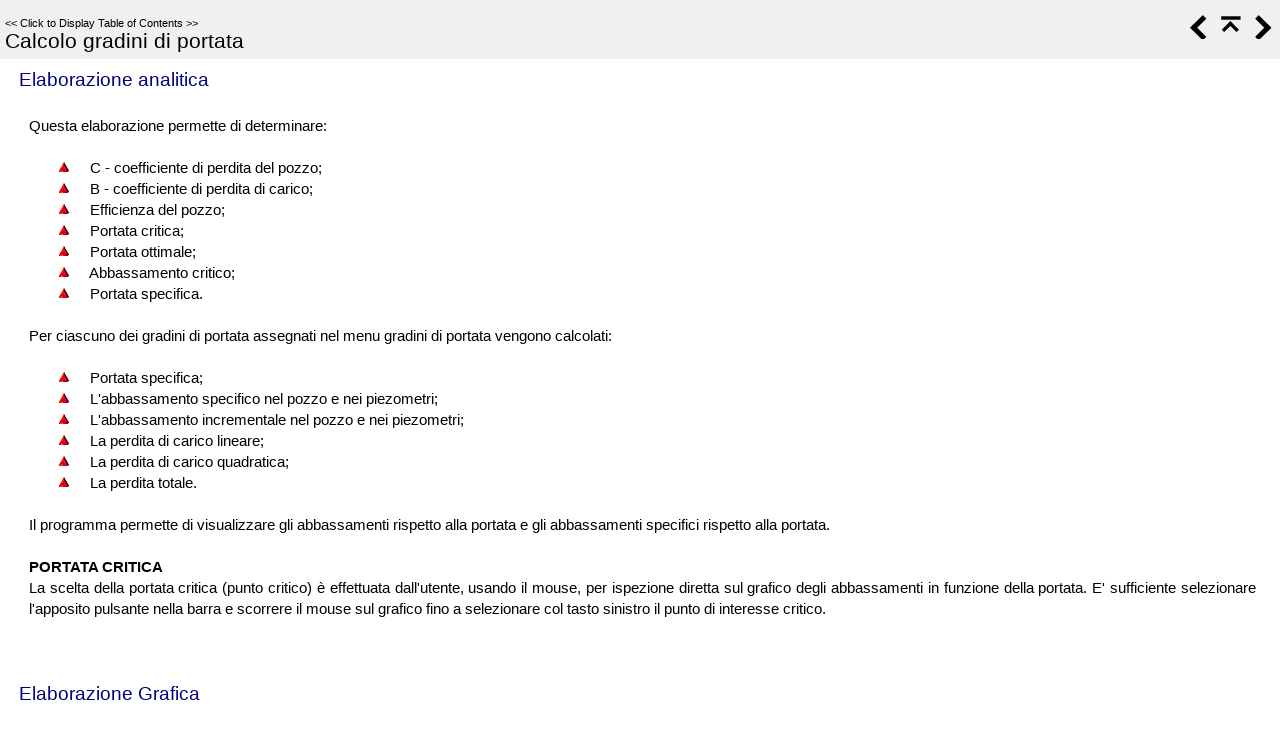

--- FILE ---
content_type: text/html
request_url: https://help.geostru.eu/wellta/it/calcolo_gradini_di_portata.htm
body_size: 4379
content:
<!DOCTYPE html>
<html>
<head>
   <title>Calcolo gradini di portata</title>
   <meta name="viewport" content="width=device-width, initial-scale=1">
   <meta http-equiv="Content-Type" content="text/html; charset=UTF-8" />   
   <meta http-equiv="X-UA-Compatible" content="IE=edge" />
   <meta name="generator" content="Help &amp; Manual" />
   <meta name="keywords" content="Calcolo gradini di portata" />
   <meta name="description" content="Elaborazione analitica &nbsp;Questa elaborazione permette di determinare: &nbsp;	 &nbsp; &nbsp; C - coefficiente di perdita del pozzo; &nbsp;	 &nbsp; &nbsp; B - coefficiente di perdita di carico; 	 &nbsp; &nbsp; Efficie" />
   <link type="text/css" href="default.css" rel="stylesheet" />
   <link type="text/css" href="custom.css" rel="stylesheet" />

   <style TYPE="text/css" media="screen"> 
      html, body { margin:0; 
        padding:0; 
        background: #ffffff; 
      } 
      div#printheader { display: none; }
      #idheader { 
        width:100%; 
        height:auto; 
        padding: 0; 
        margin: 0;
        position: fixed;
        top: 0;
        z-index: 2;
      } 
      /* The "min-height" for "#idheader table" ensures that the (blue) header of the topic
         has at least the same height as the header of the navigation panel left of it */
      #idheader table { background: #F0F0F0; min-height: 59px }             
      #idheader h1 span { color: #000000 }     
      #idnav {
        text-align: right;
        width: 126px;
        vertical-align: middle;        
      } 
      #idnav a { text-decoration: none }
      #idnav span {
        display: inline-block;
        width: 24px;
        height: 24px;
        margin-left: 4px;
        background:url('hm_webhelp_buttons_grey.png') top left no-repeat;
      } 
      #idnav a span {
        background-image:url('hm_webhelp_buttons_black.png');
      } 
      #idnav a span:hover {
        background-image:url('hm_webhelp_buttons_brightblue.png');
      } 
      #idnav span.hmbtnprev { background-position: 0 -32px }
      #idnav span.hmbtnnext { background-position: -24px -32px }
      #idnav span.hmbtntop  { background-position: -48px -32px }
      #idnav span.hmbtntoggle  { width: 20px; background-position: -70px -32px }
      #idnav span.hmbtnprint  { background-position: -88px -32px }

      #callout-table, #overview-table {display:block; position:relative; top:0; left:0;}
      #callout-icon {display:block; position:absolute; top:-11px; left:-11px;}
      #callout-icon-flag {display:block; position:absolute; top:-11px; left:-8px;}
      #callout-table a {text-decoration: none; color: blue;}
      #callout-table a:visited {text-decoration: none; color: blue;}
      #overview-table a {text-decoration: none; color: black;}
      #overview-table a:visited {text-decoration: none; color: black;}
      #callout-table a:hover, #overview-table a:hover {text-decoration: underline;}       
      p.help-url { margin: 20px 0 5px 0; text-align: center; font-size: 80%; text-decoration: none }      
      #switchtoggles { text-align: right; padding: 0 2px 0 0; font-size: 90%; } 
      .sync-toc { color: #000000; font-size: 8pt; font-weight: normal; display: none; }
      .sync-toc a { color: #000000; text-decoration: none; font-weight: normal;}
      .sync-toc a:visited { color: #000000; }
      .sync-toc a:hover { text-decoration: underline; }
      a.hmanchor { display: inline-block; margin-top: -4em; padding-top: 4em }	  
   </style>
   <style TYPE="text/css" media="print">
      div#idheader, img.dropdown-toggle-icon, p.help-url { display:none } 
   </style>
   <script type="text/javascript" src="jquery.js"></script>
   <script type="text/javascript" src="helpman_settings.js"></script>
   <script type="text/javascript" src="helpman_topicinit.js"></script>

   <script type="text/javascript">
     HMSyncTOC("index.html", "calcolo_gradini_di_portata.htm");
   </script>
   <script type="text/javascript" src="highlight.js"></script>
   <script type="text/javascript">
     $(document).ready(function(){highlight();});
   </script>
</head>
<body>


<div id="printheader"><h1 class="p_Heading1"><span class="f_Heading1">Calcolo gradini di portata</span></h1>
</div>
<div id="idheader">
<div id="idheaderbg">
<table style="width:100%;border:none;margin:0px;" cellspacing="0" cellpadding="0"> 
  <tr>
    <td class="topichead" style="text-align:left; vertical-align:bottom">
      <p class="sync-toc">&lt;&lt; <a rel="nofollow" href="index.html?calcolo_gradini_di_portata.htm" target="_top">Click to Display Table of Contents</a> &gt;&gt;</p>
      <p class="crumbs"><b>Navigation:</b>&nbsp;
      &raquo;No topics above this level&laquo;
      </p>
   
      <h1 class="p_Heading1"><span class="f_Heading1">Calcolo gradini di portata</span></h1>

    </td>
    <td class="topichead" id="idnav">
      
      <a href="portata_costante.htm" title="Previous Topic"><span class="hmbtnprev"></span></a>
      <a href="introduzione.htm" title="Parent Chapter"><span class="hmbtntop"></span></a>
      <a href="calcolo_portata_costante.htm" title="Next Topic"><span class="hmbtnnext"></span></a>
      
    </td>
  </tr>  
</table>
</div>
</div>  

<div id="idcontent"><div id="innerdiv">
<!-- Ask Internet Explorer 6.users to update their obsolete and dangerous browser --> 
<!--[if lt IE 7]><div style=' clear: both; height: 59px; padding:0 0 0 15px; position: relative;'><a href="http://windows.microsoft.com/en-US/internet-explorer/products/ie/home?ocid=ie6_countdown_bannercode"><img src="http://storage.ie6countdown.com/assets/100/images/banners/warning_bar_0000_us.jpg" border="0" height="42" width="820" alt="You are using an outdated browser. For a faster, safer browsing experience, upgrade for free today." /></a></div><![endif]-->

<!--ZOOMRESTART-->
<h1 class="p_Heading12"><a id="elaborazioneanalitica" class="hmanchor"></a><span class="f_Heading12">Elaborazione analitica</span></h1>
<h1 class="p_Heading1"><span class="f_Heading1">&nbsp;</span></h1>
<p class="p_Descrizioni"><span class="f_Descrizioni">Questa elaborazione permette di determinare:</span></p>
<p class="p_Descrizioni"><span class="f_Descrizioni">&nbsp;</span></p>
<p class="p_Descrizioni"><span style="width:29px;display:inline-block">&nbsp;</span><img alt="up" width="12" height="11" style="margin:0;width:12px;height:11px;border:none" src="up.gif"/><span class="f_Descrizioni"> &nbsp; &nbsp; C - coefficiente di perdita del pozzo; </span></p>
<p class="p_Descrizioni"><span style="width:29px;display:inline-block">&nbsp;</span><img alt="up" width="12" height="11" style="margin:0;width:12px;height:11px;border:none" src="up.gif"/><span class="f_Descrizioni"> &nbsp; &nbsp; B - coefficiente di perdita di carico;</span></p>
<p class="p_Descrizioni"><span style="width:29px;display:inline-block">&nbsp;</span><img alt="up" width="12" height="11" style="margin:0;width:12px;height:11px;border:none" src="up.gif"/><span class="f_Descrizioni"> &nbsp; &nbsp; Efficienza del pozzo;</span></p>
<p class="p_Descrizioni"><span style="width:29px;display:inline-block">&nbsp;</span><img alt="up" width="12" height="11" style="margin:0;width:12px;height:11px;border:none" src="up.gif"/><span class="f_Descrizioni"> &nbsp; &nbsp; Portata critica;</span></p>
<p class="p_Descrizioni"><span style="width:29px;display:inline-block">&nbsp;</span><img alt="up" width="12" height="11" style="margin:0;width:12px;height:11px;border:none" src="up.gif"/><span class="f_Descrizioni"> &nbsp; &nbsp; Portata ottimale;</span></p>
<p class="p_Descrizioni"><span style="width:29px;display:inline-block">&nbsp;</span><img alt="up" width="12" height="11" style="margin:0;width:12px;height:11px;border:none" src="up.gif"/><span class="f_Descrizioni"> &nbsp; &nbsp; Abbassamento critico;</span></p>
<p class="p_Descrizioni"><span style="width:29px;display:inline-block">&nbsp;</span><img alt="up" width="12" height="11" style="margin:0;width:12px;height:11px;border:none" src="up.gif"/><span class="f_Descrizioni"> &nbsp; &nbsp; Portata specifica.</span></p>
<p class="p_Descrizioni"><span class="f_Descrizioni">&nbsp;</span></p>
<p class="p_Descrizioni"><span class="f_Descrizioni">Per ciascuno dei gradini di portata assegnati nel menu gradini di portata vengono calcolati:</span></p>
<p class="p_Descrizioni"><span style="width:29px;display:inline-block">&nbsp;</span></p>
<p class="p_Descrizioni"><span style="width:29px;display:inline-block">&nbsp;</span><img alt="up" width="12" height="11" style="margin:0;width:12px;height:11px;border:none" src="up.gif"/><span class="f_Descrizioni"> &nbsp; &nbsp; Portata specifica;</span></p>
<p class="p_Descrizioni"><span style="width:29px;display:inline-block">&nbsp;</span><img alt="up" width="12" height="11" style="margin:0;width:12px;height:11px;border:none" src="up.gif"/><span class="f_Descrizioni"> &nbsp; &nbsp; L'abbassamento specifico nel pozzo e nei piezometri;</span></p>
<p class="p_Descrizioni"><span style="width:29px;display:inline-block">&nbsp;</span><img alt="up" width="12" height="11" style="margin:0;width:12px;height:11px;border:none" src="up.gif"/><span class="f_Descrizioni"> &nbsp; &nbsp; L'abbassamento incrementale nel pozzo e nei piezometri;</span></p>
<p class="p_Descrizioni"><span style="width:29px;display:inline-block">&nbsp;</span><img alt="up" width="12" height="11" style="margin:0;width:12px;height:11px;border:none" src="up.gif"/><span class="f_Descrizioni"> &nbsp; &nbsp; La perdita di carico lineare;</span></p>
<p class="p_Descrizioni"><span style="width:29px;display:inline-block">&nbsp;</span><img alt="up" width="12" height="11" style="margin:0;width:12px;height:11px;border:none" src="up.gif"/><span class="f_Descrizioni"> &nbsp; &nbsp; La perdita di carico quadratica;</span></p>
<p class="p_Descrizioni"><span style="width:29px;display:inline-block">&nbsp;</span><img alt="up" width="12" height="11" style="margin:0;width:12px;height:11px;border:none" src="up.gif"/><span class="f_Descrizioni"> &nbsp; &nbsp; La perdita totale.</span></p>
<p class="p_Descrizioni"><span class="f_Descrizioni">&nbsp;</span></p>
<p class="p_Descrizioni"><span class="f_Descrizioni">Il programma permette di visualizzare gli abbassamenti rispetto alla portata e gli abbassamenti specifici rispetto alla portata.</span></p>
<p class="p_Descrizioni"><span class="f_Descrizioni">&nbsp;</span></p>
<p class="p_Descrizioni"><span class="f_Descrizioni" style="font-weight: bold;">PORTATA CRITICA </span></p>
<p class="p_Descrizioni"><span class="f_Descrizioni">La scelta della portata critica (punto critico) è effettuata dall'utente, usando il mouse, per ispezione diretta sul grafico degli abbassamenti in funzione della portata. E' sufficiente selezionare l'apposito pulsante nella barra e scorrere il mouse sul grafico fino a selezionare col tasto sinistro il punto di interesse critico.</span></p>
<p class="p_Descrizioni"><span class="f_Descrizioni">&nbsp;</span></p>
<p class="p_Descrizioni"><span class="f_Descrizioni">&nbsp;</span></p>
<p class="p_Descrizioni"><span class="f_Descrizioni">&nbsp;</span></p>
<h1 class="p_Heading12"><a id="elaborazionegrafica" class="hmanchor"></a><span class="f_Heading12">Elaborazione Grafica</span></h1>
<p class="p_Descrizioni"><span class="f_Descrizioni">&nbsp;</span></p>
<p class="p_Descrizioni"><span class="f_Descrizioni">Il metodo grafico consente di determinare i parametri:</span></p>
<p class="p_Descrizioni"><span class="f_Descrizioni">&nbsp;</span></p>
<p class="p_Descrizioni"><span style="width:29px;display:inline-block">&nbsp;</span><img alt="up" width="12" height="11" style="margin:0;width:12px;height:11px;border:none" src="up.gif"/><span class="f_Descrizioni"> &nbsp; &nbsp;T - coefficiente di trasmissività medio;</span></p>
<p class="p_Descrizioni"><span style="width:29px;display:inline-block">&nbsp;</span><img alt="up" width="12" height="11" style="margin:0;width:12px;height:11px;border:none" src="up.gif"/><span class="f_Descrizioni"> &nbsp; &nbsp;K - coefficiente di permeabilità medio; &nbsp; &nbsp; &nbsp; &nbsp;</span></p>
<p class="p_Descrizioni"><span style="width:29px;display:inline-block">&nbsp;</span><img alt="up" width="12" height="11" style="margin:0;width:12px;height:11px;border:none" src="up.gif"/><span class="f_Descrizioni"> &nbsp; &nbsp;Raggio di azione medio.</span></p>
<p class="p_Descrizioni"><span class="f_Descrizioni">&nbsp;</span></p>
<p class="p_Descrizioni"><span class="f_Descrizioni">Questi parametri possono essere ottenuti solo dopo aver definito per via grafica il raggio di azione del pozzo per ogni gradino. </span></p>
<p class="p_Descrizioni"><span class="f_Descrizioni">Nel grafico vengono riportati gli abbassamenti misurati per un determinato gradino nel pozzo e nei piezometri rispetto al logaritmo della distanza. </span></p>
<p class="p_Descrizioni"><span class="f_Descrizioni">Per assegnare il raggio bisogna agire sull'apposito tasto della barra dopo aver scelto il gradino su cui eseguire l'operazione. </span></p>
<p class="p_Descrizioni"><span class="f_Descrizioni">Muovendo il mouse sull'area di disegno si ha una retta mobile con un estremo fisso nel valore del raggio del pozzo. </span></p>
<p class="p_Descrizioni"><span class="f_Descrizioni">Una volta deciso quale posizione esprime al meglio il fitting con i dati diagrammati è sufficiente clickare col mouse per assegnare il raggio del pozzo e calcolare il </span><span class="f_Descrizioni" style="font-weight: bold;">coefficiente C</span><span class="f_Descrizioni"> relativo a quel gradino di portata. Tale coefficiente viene espresso come abbassamento su una decade della retta.</span></p>
<p class="p_Descrizioni"><span class="f_Descrizioni">La griglia riassume il coefficiente C, la permeabilità K, il coefficiente di trasmissività T ed il raggio per ogni singolo gradino.</span></p>
<p class="p_Descrizioni"><span class="f_Descrizioni">&nbsp;</span></p>
<p class="p_Descrizioni"><span class="f_Descrizioni">&nbsp;</span></p>
<p class="p_Descrizioni"><span class="f_Descrizioni">&nbsp;</span></p>
<h1 class="p_Heading12"><a id="elaborazionepozzisingoli" class="hmanchor"></a><span class="f_Heading12">Elaborazione su pozzi singoli</span></h1>
<p class="p_Descrizioni"><span class="f_Descrizioni">&nbsp;</span></p>
<p class="p_Descrizioni"><span class="f_Descrizioni">L'elaborazione su pozzi singoli viene eseguita per calcolare</span></p>
<p class="p_Descrizioni"><span class="f_Descrizioni">&nbsp;</span></p>
<p class="p_Descrizioni"><span style="width:29px;display:inline-block">&nbsp;</span><img alt="up" width="12" height="11" style="margin:0;width:12px;height:11px;border:none" src="up.gif"/><span class="f_Descrizioni"> &nbsp; &nbsp;T - coefficiente di trasmissività;</span></p>
<p class="p_Descrizioni"><span style="width:29px;display:inline-block">&nbsp;</span><img alt="up" width="12" height="11" style="margin:0;width:12px;height:11px;border:none" src="up.gif"/><span class="f_Descrizioni"> &nbsp; &nbsp;K - coefficiente di permeabilità;</span></p>
<p class="p_Descrizioni"><span class="f_Descrizioni">&nbsp;</span></p>
<p class="p_Descrizioni"><span class="f_Descrizioni">Essa viene considerata come unica metodologia di calcolo per pozzi completi e incompleti (falda libera e artesiana) e per i soli pozzi incompleti in falda artesiana consente la scelta tra diverse metodologie di calcolo.</span></p>
<p class="p_Descrizioni"><span class="f_Descrizioni">Il parametro su cui si basano le elaborazioni è il raggio di azione presunto del pozzo che viene assegnato in metri.</span></p>
<p class="p_Descrizioni"><span class="f_Descrizioni">&nbsp;</span></p>
<p class="p_Descrizioni"><span class="f_Descrizioni">&nbsp;</span></p>
<p class="p_Descrizioni"><span class="f_Descrizioni">&nbsp;</span></p>
<h1 class="p_Heading12"><a id="elaborazionestazioniprova" class="hmanchor"></a><span class="f_Heading12">Elaborazioni su stazioni prova</span></h1>
<h1 class="p_Heading1"><span class="f_Heading1">&nbsp;</span></h1>
<p class="p_Descrizioni"><span class="f_Descrizioni">Questo tipo di elaborazione sfrutta la teoria di Dupuit-Thiem e di Jacob tenendo conto che la prima è applicabile solo alle falde libere.</span></p>
<p class="p_Descrizioni"><span class="f_Descrizioni">In entrambe le metodologie vengono determinati:</span></p>
<p class="p_Descrizioni"><span class="f_Descrizioni">&nbsp;</span></p>
<p class="p_Descrizioni"><span style="width:29px;display:inline-block">&nbsp;</span><img alt="up" width="12" height="11" style="margin:0;width:12px;height:11px;border:none" src="up.gif"/><span class="f_Descrizioni"> &nbsp; &nbsp;T - coefficiente di trasmissività medio;</span></p>
<p class="p_Descrizioni"><span style="width:29px;display:inline-block">&nbsp;</span><img alt="up" width="12" height="11" style="margin:0;width:12px;height:11px;border:none" src="up.gif"/><span class="f_Descrizioni"> &nbsp; &nbsp;K - coefficiente di permeabilità medio; &nbsp; &nbsp; &nbsp; &nbsp;</span></p>
<p class="p_Descrizioni"><span class="f_Descrizioni">&nbsp;</span></p>
<p class="p_Descrizioni"><span class="f_Descrizioni">e quando è applicabile il motodo di Jacob viene fornito anche il</span></p>
<p class="p_Descrizioni"><span class="f_Descrizioni">&nbsp;</span></p>
<p class="p_Descrizioni"><span style="width:29px;display:inline-block">&nbsp;</span><img alt="up" width="12" height="11" style="margin:0;width:12px;height:11px;border:none" src="up.gif"/><span class="f_Descrizioni"> &nbsp; &nbsp;S - coefficiente di immagazzinamento medio.</span></p>
<p class="p_Descrizioni"><span class="f_Descrizioni">&nbsp;</span></p>
<p class="p_Descrizioni"><span class="f_Descrizioni">L'elaborazione con Dupuit-Thiem riassume anche i dati sul coefficiente di permeabilità e sulla trasmissività per ogni gradino di portata; quella con Jacob fornisce, per ogni gradino, Coefficiente C (accrescimento di abbassamento specifico su una decade), to, trasmissività, coefficiente di immagazzinamento, Tv (tempo minimo necessario alla validità della prova).</span></p>
<p class="p_Descrizioni"><span class="f_Descrizioni">Il grafico evidenzia, per ogni piezometro, l'abbassamento specifico rilevato per i diversi gradini rispetto al logaritmo dei tempi e la retta di interpolazione dei dati. Da questo si nota facilmente quale sia il coefficiente C ed il valore to cioé l'intercetta della retta con l'asse delle ordinate. &nbsp; </span></p>
<p class="p_Descrizioni"><span class="f_Descrizioni">&nbsp;</span></p>
<p class="p_Descrizioni"><span class="f_Descrizioni">&nbsp;</span></p>
<p><span style="font-size: 10pt; font-family: Arial,Helvetica,sans-serif; font-weight: normal; color: #000000;">&nbsp;</span></p>
<p><span style="font-size: 10pt; font-family: Arial,Helvetica,sans-serif; font-weight: normal; color: #000000;">&nbsp;</span></p>
<p><span style="font-size: 10pt; font-family: Arial,Helvetica,sans-serif; font-weight: normal; color: #000000;">&nbsp;</span></p>
<p><span style="font-size: 10pt; font-family: Arial,Helvetica,sans-serif; font-weight: normal; color: #000000;">&nbsp;</span></p>
<p><span style="font-size: 10pt; font-family: Arial,Helvetica,sans-serif; font-weight: normal; color: #000000;">&nbsp;</span></p>
<div style="text-align: left; text-indent: 0; padding: 0 0 0 0; margin: 0 0 0 0;"><table style="width:100%; background-image:url('calcolo_gradini_di_portata_tablebg17772240.png'); border:none; border-spacing:0;">
<tr>
<td style="vertical-align:middle; height:28px; padding:0; border:none"><br />
</td>
</tr>
</table>
</div>
<p><span style="font-size: 9pt; font-weight: normal; color: #000000;">© Geostru</span></p>
<p><span style="font-size: 10pt; font-family: Arial,Helvetica,sans-serif; font-weight: normal; color: #000000;">&nbsp;</span></p>
<p class="p_Descrizioni"><span class="f_Descrizioni">&nbsp;</span></p>

<!--ZOOMSTOP-->
</div></div>
<script type="text/javascript">


  $(document).ready(function(){
    $(window).bind('resize', function() {
      var y = $('#idheader').height(); 
      $('#idcontent').css('margin-top', y);
      var par = window.parent;
      if ($( par ).width() <= $( window ).width()+20) {
        $('#idheader').css('position', 'relative');
        $('#idcontent').css('margin-top', 0);
        $('#idbacktotop').css('display', 'block');
        $('.hmanchor').css('margin-top', -20);
	$('.hmanchor').css('padding-top', 20);
      }
      else {
        $('#idheader').css('position', 'fixed');
        $('#idcontent').css('margin-top', $('#idheader').height());
        $('#idbacktotop').css('display', 'none');
        $('.hmanchor').css('margin-top', -y-20);
	$('.hmanchor').css('padding-top', y+20);
      }
    });
    
    $(window).resize(); //trigger event for initially small displays
  });

if ((!parent.hmNavigationFrame) && (parent.location) && (parent.location.href)) { $('.sync-toc').show();$('p.crumbs').hide();}

</script>
</body>
</html>


--- FILE ---
content_type: text/css
request_url: https://help.geostru.eu/wellta/it/default.css
body_size: 1130
content:
/* Text Styles */
hr { color: #004080 }
body, table, tr, th /* Normal */
{
 font-size: 12pt;
 font-family: Verdana,Geneva,Arial,sans-serif;
 font-style: normal;
 font-weight: bold;
 color: #004080;
 text-decoration: none;
}
span.f_c /* c */
{
 font-size: 10pt;
 color: #666699;
}
span.f_CodeExample /* Code Example */
{
 font-size: 8pt;
 font-family: 'Courier New',Courier,monospace;
 font-weight: normal;
 color: #000000;
}
span.f_Comment /* Comment */
{
}
span.f_CourierFixed /* Courier Fixed */
{
 font-size: 9pt;
 font-family: 'Courier New',Courier,monospace;
 font-weight: normal;
 color: #000000;
}
span.f_Descrizioni /* Descrizioni */
{
 font-size: 11pt;
 font-weight: normal;
 color: #000000;
}
span.f_Heading1 /* Heading1 */
{
 font-size: 16pt;
 color: #000080;
}
span.f_Heading12 /* Heading12 */
{
 font-size: 14pt;
 color: #000080;
}
span.f_ImageCaption /* Image Caption */
{
 font-size: 8pt;
}
span.f_m /* m */
{
 font-size: 10pt;
 color: #000000;
}
span.f_Menu /* Menu */
{
 font-size: 11pt;
 font-style: italic;
 color: #000000;
}
span.f_Normal2 /* Normal2 */
{
}
span.f_Notes /* Notes */
{
 font-size: 10pt;
 font-weight: normal;
 color: #000000;
}
span.f_Simboli /* Simboli */
{
 font-family: 'Lucida Sans Unicode','Lucida Grande','Lucida Sans','Arial';
}
/* Paragraph styles */
p, p.p_Normal, div.p_Normal, li.p_Normal /* Normal */
{
 text-align: left;
 text-indent: 0;
 padding: 0 0 0 0;
 margin: 0 0 0 0;
}
.p_c /* c */
{
 font-size: 10pt;
}
.p_CodeExample /* Code Example */
{
 font-size: 8pt;
 line-height: 1.0;
 white-space: nowrap;
 page-break-inside: avoid;
}
.p_Comment /* Comment */
{
 font-size: 12pt;
}
.p_Descrizioni /* Descrizioni */
{
 font-size: 11pt;
 text-align: justify;
 line-height: 1.44;
 margin: 0 19px 0 19px;
}
.p_Heading1 /* Heading1 */
{
 font-size: 100%;
 font-weight: normal;
 text-align: left;
 text-indent: 0;
 padding: 0 0 0 0;
 margin: 0 0 0 0;
}
.p_Heading12 /* Heading12 */
{
 font-size: 100%;
 font-weight: normal;
 text-align: left;
 text-indent: 0;
 padding: 0 0 0 0;
 margin: 0 9px 0 9px;
}
.p_ImageCaption /* Image Caption */
{
 font-size: 8pt;
}
.p_m /* m */
{
 font-size: 10pt;
}
.p_Menu /* Menu */
{
 font-size: 11pt;
}
.p_Normal2 /* Normal2 */
{
 font-size: 12pt;
 text-indent: 48px;
}
.p_Notes /* Notes */
{
 font-size: 10pt;
 text-align: justify;
}
.p_Simboli /* Simboli */
{
 font-size: 12pt;
}
/* Table styles */
div.hmrotate90  { display:inline-block; -webkit-writing-mode: vertical-rl; -ms-writing-mode: tb-rl; writing-mode: vertical-rl; }
div.hmrotate270 { display:inline-block; -webkit-writing-mode: vertical-rl; -ms-writing-mode: tb-rl; writing-mode: vertical-rl; transform: rotate(180deg); }



#hmpopupdiv /* used for javascript text popups */
{
  display: none;
  position: absolute;
  z-index: 1000;
  background-color: #FFFFFF;
  padding: 6px;
  border:1px solid #000000;
  border-radius: 5px;
  box-shadow: 5px 5px 5px #888;
}

#hmlightbox /* image lightbox */
{
  border: none;
  padding: 8px;
  background: #FFF;
  font-size: 110%;
  font-weight: bold;
  color: #777;
  box-shadow: 5px 5px 5px #888;
}

a.dropdown-toggle /* dropdown toggle caption */
{
  cursor: pointer;
}
a.inline-toggle /* inline toggle caption */
{
  cursor: pointer;
}
img.dropdown-toggle-icon /* toggle icon */
{
  cursor: pointer;
}
/* CSS for responsive image maps */

.hmImageMap a.hmHotspotRect { display:block; position:absolute; border: 1px solid transparent; background:#000; opacity:0.01; filter:alpha(opacity=1)  }
.hmImageMap a.hmHotspotEllipse { display:block; position:absolute; border-radius:50%; border: 1px solid transparent; background:#000; opacity:0.01; filter:alpha(opacity=1) }
.hmImageMap:hover a.hmHotspotRect {opacity:0.3; filter:alpha(opacity=30); }
.hmImageMap:hover a.hmHotspotEllipse { opacity:0.3; filter:alpha(opacity=30); }
a.hmHotspotRect:hover { border:1px solid #000; background:#FFF; opacity:0.3; filter:alpha(opacity=30) }
a.hmHotspotEllipse:hover { border:1px solid #000; background:#FFF; opacity:0.3; filter:alpha(opacity=30) }
